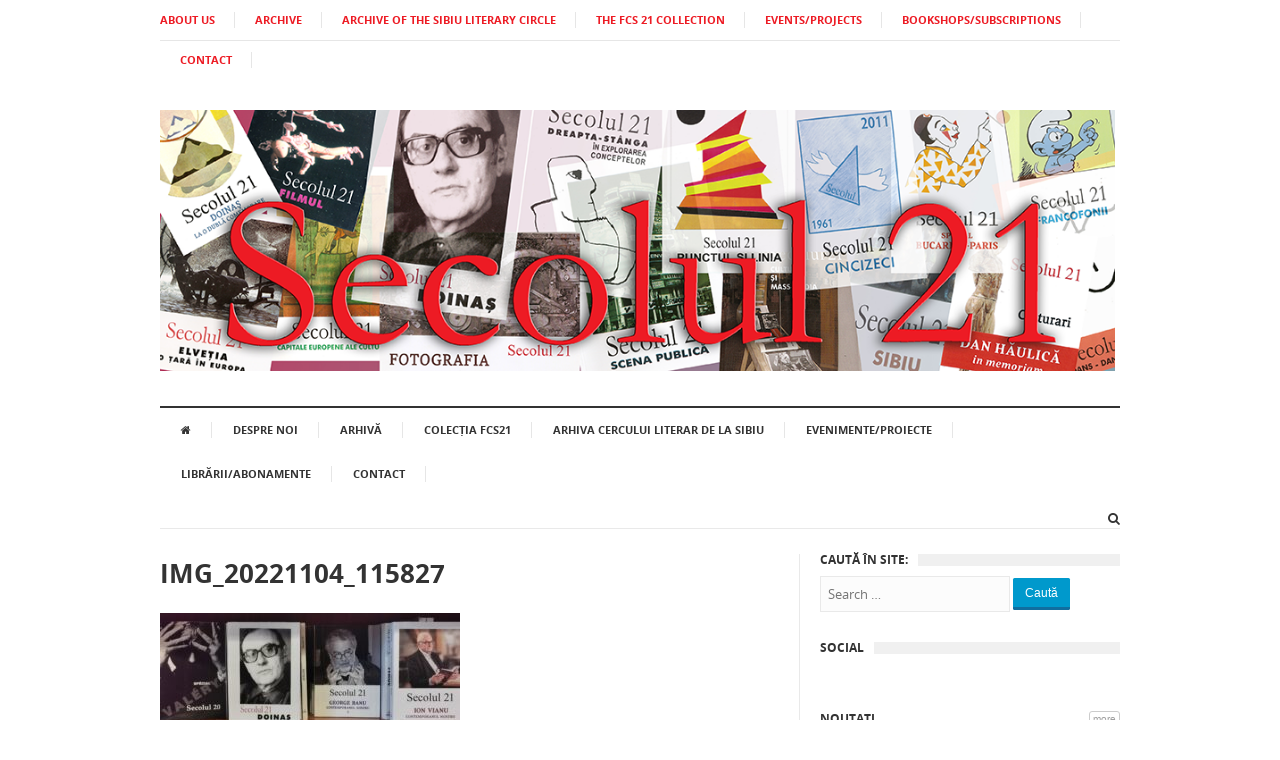

--- FILE ---
content_type: text/html; charset=UTF-8
request_url: https://secolul21.ro/acasa/img_20221104_115827
body_size: 51070
content:
<!DOCTYPE html>

<html class="no-js" lang="ro-RO">

<head>

<meta charset="UTF-8">

<meta name="viewport" content="width=device-width, initial-scale=1">

<link rel="profile" href="https://gmpg.org/xfn/11">

<link rel="pingback" href="https://secolul21.ro/xmlrpc.php">



<meta name='robots' content='index, follow, max-image-preview:large, max-snippet:-1, max-video-preview:-1' />

	<!-- This site is optimized with the Yoast SEO plugin v26.8 - https://yoast.com/product/yoast-seo-wordpress/ -->
	<title>IMG_20221104_115827 - Secolul 21</title>
	<link rel="canonical" href="https://secolul21.ro/acasa/img_20221104_115827/" />
	<meta property="og:locale" content="ro_RO" />
	<meta property="og:type" content="article" />
	<meta property="og:title" content="IMG_20221104_115827 - Secolul 21" />
	<meta property="og:url" content="https://secolul21.ro/acasa/img_20221104_115827/" />
	<meta property="og:site_name" content="Secolul 21" />
	<meta property="og:image" content="https://secolul21.ro/acasa/img_20221104_115827" />
	<meta property="og:image:width" content="2560" />
	<meta property="og:image:height" content="1179" />
	<meta property="og:image:type" content="image/jpeg" />
	<meta name="twitter:card" content="summary_large_image" />
	<script type="application/ld+json" class="yoast-schema-graph">{"@context":"https://schema.org","@graph":[{"@type":"WebPage","@id":"https://secolul21.ro/acasa/img_20221104_115827/","url":"https://secolul21.ro/acasa/img_20221104_115827/","name":"IMG_20221104_115827 - Secolul 21","isPartOf":{"@id":"https://secolul21.ro/#website"},"primaryImageOfPage":{"@id":"https://secolul21.ro/acasa/img_20221104_115827/#primaryimage"},"image":{"@id":"https://secolul21.ro/acasa/img_20221104_115827/#primaryimage"},"thumbnailUrl":"https://secolul21.ro/wp-content/uploads/IMG_20221104_115827-scaled.jpg","datePublished":"2022-12-01T08:15:30+00:00","breadcrumb":{"@id":"https://secolul21.ro/acasa/img_20221104_115827/#breadcrumb"},"inLanguage":"ro-RO","potentialAction":[{"@type":"ReadAction","target":["https://secolul21.ro/acasa/img_20221104_115827/"]}]},{"@type":"ImageObject","inLanguage":"ro-RO","@id":"https://secolul21.ro/acasa/img_20221104_115827/#primaryimage","url":"https://secolul21.ro/wp-content/uploads/IMG_20221104_115827-scaled.jpg","contentUrl":"https://secolul21.ro/wp-content/uploads/IMG_20221104_115827-scaled.jpg","width":2560,"height":1179},{"@type":"BreadcrumbList","@id":"https://secolul21.ro/acasa/img_20221104_115827/#breadcrumb","itemListElement":[{"@type":"ListItem","position":1,"name":"Home","item":"https://secolul21.ro/"},{"@type":"ListItem","position":2,"name":"Acasa","item":"https://secolul21.ro/"},{"@type":"ListItem","position":3,"name":"IMG_20221104_115827"}]},{"@type":"WebSite","@id":"https://secolul21.ro/#website","url":"https://secolul21.ro/","name":"Secolul 21","description":"Revista","potentialAction":[{"@type":"SearchAction","target":{"@type":"EntryPoint","urlTemplate":"https://secolul21.ro/?s={search_term_string}"},"query-input":{"@type":"PropertyValueSpecification","valueRequired":true,"valueName":"search_term_string"}}],"inLanguage":"ro-RO"}]}</script>
	<!-- / Yoast SEO plugin. -->


<link rel="alternate" type="application/rss+xml" title="Secolul 21 &raquo; Flux" href="https://secolul21.ro/feed" />
<link rel="alternate" title="oEmbed (JSON)" type="application/json+oembed" href="https://secolul21.ro/wp-json/oembed/1.0/embed?url=https%3A%2F%2Fsecolul21.ro%2Facasa%2Fimg_20221104_115827" />
<link rel="alternate" title="oEmbed (XML)" type="text/xml+oembed" href="https://secolul21.ro/wp-json/oembed/1.0/embed?url=https%3A%2F%2Fsecolul21.ro%2Facasa%2Fimg_20221104_115827&#038;format=xml" />
<link href="https://secolul21.ro/wp-content/uploads/2015/12/favicon.png" rel="icon">
<style id='wp-img-auto-sizes-contain-inline-css' type='text/css'>
img:is([sizes=auto i],[sizes^="auto," i]){contain-intrinsic-size:3000px 1500px}
/*# sourceURL=wp-img-auto-sizes-contain-inline-css */
</style>
<style id='wp-emoji-styles-inline-css' type='text/css'>

	img.wp-smiley, img.emoji {
		display: inline !important;
		border: none !important;
		box-shadow: none !important;
		height: 1em !important;
		width: 1em !important;
		margin: 0 0.07em !important;
		vertical-align: -0.1em !important;
		background: none !important;
		padding: 0 !important;
	}
/*# sourceURL=wp-emoji-styles-inline-css */
</style>
<style id='wp-block-library-inline-css' type='text/css'>
:root{--wp-block-synced-color:#7a00df;--wp-block-synced-color--rgb:122,0,223;--wp-bound-block-color:var(--wp-block-synced-color);--wp-editor-canvas-background:#ddd;--wp-admin-theme-color:#007cba;--wp-admin-theme-color--rgb:0,124,186;--wp-admin-theme-color-darker-10:#006ba1;--wp-admin-theme-color-darker-10--rgb:0,107,160.5;--wp-admin-theme-color-darker-20:#005a87;--wp-admin-theme-color-darker-20--rgb:0,90,135;--wp-admin-border-width-focus:2px}@media (min-resolution:192dpi){:root{--wp-admin-border-width-focus:1.5px}}.wp-element-button{cursor:pointer}:root .has-very-light-gray-background-color{background-color:#eee}:root .has-very-dark-gray-background-color{background-color:#313131}:root .has-very-light-gray-color{color:#eee}:root .has-very-dark-gray-color{color:#313131}:root .has-vivid-green-cyan-to-vivid-cyan-blue-gradient-background{background:linear-gradient(135deg,#00d084,#0693e3)}:root .has-purple-crush-gradient-background{background:linear-gradient(135deg,#34e2e4,#4721fb 50%,#ab1dfe)}:root .has-hazy-dawn-gradient-background{background:linear-gradient(135deg,#faaca8,#dad0ec)}:root .has-subdued-olive-gradient-background{background:linear-gradient(135deg,#fafae1,#67a671)}:root .has-atomic-cream-gradient-background{background:linear-gradient(135deg,#fdd79a,#004a59)}:root .has-nightshade-gradient-background{background:linear-gradient(135deg,#330968,#31cdcf)}:root .has-midnight-gradient-background{background:linear-gradient(135deg,#020381,#2874fc)}:root{--wp--preset--font-size--normal:16px;--wp--preset--font-size--huge:42px}.has-regular-font-size{font-size:1em}.has-larger-font-size{font-size:2.625em}.has-normal-font-size{font-size:var(--wp--preset--font-size--normal)}.has-huge-font-size{font-size:var(--wp--preset--font-size--huge)}.has-text-align-center{text-align:center}.has-text-align-left{text-align:left}.has-text-align-right{text-align:right}.has-fit-text{white-space:nowrap!important}#end-resizable-editor-section{display:none}.aligncenter{clear:both}.items-justified-left{justify-content:flex-start}.items-justified-center{justify-content:center}.items-justified-right{justify-content:flex-end}.items-justified-space-between{justify-content:space-between}.screen-reader-text{border:0;clip-path:inset(50%);height:1px;margin:-1px;overflow:hidden;padding:0;position:absolute;width:1px;word-wrap:normal!important}.screen-reader-text:focus{background-color:#ddd;clip-path:none;color:#444;display:block;font-size:1em;height:auto;left:5px;line-height:normal;padding:15px 23px 14px;text-decoration:none;top:5px;width:auto;z-index:100000}html :where(.has-border-color){border-style:solid}html :where([style*=border-top-color]){border-top-style:solid}html :where([style*=border-right-color]){border-right-style:solid}html :where([style*=border-bottom-color]){border-bottom-style:solid}html :where([style*=border-left-color]){border-left-style:solid}html :where([style*=border-width]){border-style:solid}html :where([style*=border-top-width]){border-top-style:solid}html :where([style*=border-right-width]){border-right-style:solid}html :where([style*=border-bottom-width]){border-bottom-style:solid}html :where([style*=border-left-width]){border-left-style:solid}html :where(img[class*=wp-image-]){height:auto;max-width:100%}:where(figure){margin:0 0 1em}html :where(.is-position-sticky){--wp-admin--admin-bar--position-offset:var(--wp-admin--admin-bar--height,0px)}@media screen and (max-width:600px){html :where(.is-position-sticky){--wp-admin--admin-bar--position-offset:0px}}

/*# sourceURL=wp-block-library-inline-css */
</style><style id='global-styles-inline-css' type='text/css'>
:root{--wp--preset--aspect-ratio--square: 1;--wp--preset--aspect-ratio--4-3: 4/3;--wp--preset--aspect-ratio--3-4: 3/4;--wp--preset--aspect-ratio--3-2: 3/2;--wp--preset--aspect-ratio--2-3: 2/3;--wp--preset--aspect-ratio--16-9: 16/9;--wp--preset--aspect-ratio--9-16: 9/16;--wp--preset--color--black: #000000;--wp--preset--color--cyan-bluish-gray: #abb8c3;--wp--preset--color--white: #ffffff;--wp--preset--color--pale-pink: #f78da7;--wp--preset--color--vivid-red: #cf2e2e;--wp--preset--color--luminous-vivid-orange: #ff6900;--wp--preset--color--luminous-vivid-amber: #fcb900;--wp--preset--color--light-green-cyan: #7bdcb5;--wp--preset--color--vivid-green-cyan: #00d084;--wp--preset--color--pale-cyan-blue: #8ed1fc;--wp--preset--color--vivid-cyan-blue: #0693e3;--wp--preset--color--vivid-purple: #9b51e0;--wp--preset--gradient--vivid-cyan-blue-to-vivid-purple: linear-gradient(135deg,rgb(6,147,227) 0%,rgb(155,81,224) 100%);--wp--preset--gradient--light-green-cyan-to-vivid-green-cyan: linear-gradient(135deg,rgb(122,220,180) 0%,rgb(0,208,130) 100%);--wp--preset--gradient--luminous-vivid-amber-to-luminous-vivid-orange: linear-gradient(135deg,rgb(252,185,0) 0%,rgb(255,105,0) 100%);--wp--preset--gradient--luminous-vivid-orange-to-vivid-red: linear-gradient(135deg,rgb(255,105,0) 0%,rgb(207,46,46) 100%);--wp--preset--gradient--very-light-gray-to-cyan-bluish-gray: linear-gradient(135deg,rgb(238,238,238) 0%,rgb(169,184,195) 100%);--wp--preset--gradient--cool-to-warm-spectrum: linear-gradient(135deg,rgb(74,234,220) 0%,rgb(151,120,209) 20%,rgb(207,42,186) 40%,rgb(238,44,130) 60%,rgb(251,105,98) 80%,rgb(254,248,76) 100%);--wp--preset--gradient--blush-light-purple: linear-gradient(135deg,rgb(255,206,236) 0%,rgb(152,150,240) 100%);--wp--preset--gradient--blush-bordeaux: linear-gradient(135deg,rgb(254,205,165) 0%,rgb(254,45,45) 50%,rgb(107,0,62) 100%);--wp--preset--gradient--luminous-dusk: linear-gradient(135deg,rgb(255,203,112) 0%,rgb(199,81,192) 50%,rgb(65,88,208) 100%);--wp--preset--gradient--pale-ocean: linear-gradient(135deg,rgb(255,245,203) 0%,rgb(182,227,212) 50%,rgb(51,167,181) 100%);--wp--preset--gradient--electric-grass: linear-gradient(135deg,rgb(202,248,128) 0%,rgb(113,206,126) 100%);--wp--preset--gradient--midnight: linear-gradient(135deg,rgb(2,3,129) 0%,rgb(40,116,252) 100%);--wp--preset--font-size--small: 13px;--wp--preset--font-size--medium: 20px;--wp--preset--font-size--large: 36px;--wp--preset--font-size--x-large: 42px;--wp--preset--spacing--20: 0.44rem;--wp--preset--spacing--30: 0.67rem;--wp--preset--spacing--40: 1rem;--wp--preset--spacing--50: 1.5rem;--wp--preset--spacing--60: 2.25rem;--wp--preset--spacing--70: 3.38rem;--wp--preset--spacing--80: 5.06rem;--wp--preset--shadow--natural: 6px 6px 9px rgba(0, 0, 0, 0.2);--wp--preset--shadow--deep: 12px 12px 50px rgba(0, 0, 0, 0.4);--wp--preset--shadow--sharp: 6px 6px 0px rgba(0, 0, 0, 0.2);--wp--preset--shadow--outlined: 6px 6px 0px -3px rgb(255, 255, 255), 6px 6px rgb(0, 0, 0);--wp--preset--shadow--crisp: 6px 6px 0px rgb(0, 0, 0);}:where(.is-layout-flex){gap: 0.5em;}:where(.is-layout-grid){gap: 0.5em;}body .is-layout-flex{display: flex;}.is-layout-flex{flex-wrap: wrap;align-items: center;}.is-layout-flex > :is(*, div){margin: 0;}body .is-layout-grid{display: grid;}.is-layout-grid > :is(*, div){margin: 0;}:where(.wp-block-columns.is-layout-flex){gap: 2em;}:where(.wp-block-columns.is-layout-grid){gap: 2em;}:where(.wp-block-post-template.is-layout-flex){gap: 1.25em;}:where(.wp-block-post-template.is-layout-grid){gap: 1.25em;}.has-black-color{color: var(--wp--preset--color--black) !important;}.has-cyan-bluish-gray-color{color: var(--wp--preset--color--cyan-bluish-gray) !important;}.has-white-color{color: var(--wp--preset--color--white) !important;}.has-pale-pink-color{color: var(--wp--preset--color--pale-pink) !important;}.has-vivid-red-color{color: var(--wp--preset--color--vivid-red) !important;}.has-luminous-vivid-orange-color{color: var(--wp--preset--color--luminous-vivid-orange) !important;}.has-luminous-vivid-amber-color{color: var(--wp--preset--color--luminous-vivid-amber) !important;}.has-light-green-cyan-color{color: var(--wp--preset--color--light-green-cyan) !important;}.has-vivid-green-cyan-color{color: var(--wp--preset--color--vivid-green-cyan) !important;}.has-pale-cyan-blue-color{color: var(--wp--preset--color--pale-cyan-blue) !important;}.has-vivid-cyan-blue-color{color: var(--wp--preset--color--vivid-cyan-blue) !important;}.has-vivid-purple-color{color: var(--wp--preset--color--vivid-purple) !important;}.has-black-background-color{background-color: var(--wp--preset--color--black) !important;}.has-cyan-bluish-gray-background-color{background-color: var(--wp--preset--color--cyan-bluish-gray) !important;}.has-white-background-color{background-color: var(--wp--preset--color--white) !important;}.has-pale-pink-background-color{background-color: var(--wp--preset--color--pale-pink) !important;}.has-vivid-red-background-color{background-color: var(--wp--preset--color--vivid-red) !important;}.has-luminous-vivid-orange-background-color{background-color: var(--wp--preset--color--luminous-vivid-orange) !important;}.has-luminous-vivid-amber-background-color{background-color: var(--wp--preset--color--luminous-vivid-amber) !important;}.has-light-green-cyan-background-color{background-color: var(--wp--preset--color--light-green-cyan) !important;}.has-vivid-green-cyan-background-color{background-color: var(--wp--preset--color--vivid-green-cyan) !important;}.has-pale-cyan-blue-background-color{background-color: var(--wp--preset--color--pale-cyan-blue) !important;}.has-vivid-cyan-blue-background-color{background-color: var(--wp--preset--color--vivid-cyan-blue) !important;}.has-vivid-purple-background-color{background-color: var(--wp--preset--color--vivid-purple) !important;}.has-black-border-color{border-color: var(--wp--preset--color--black) !important;}.has-cyan-bluish-gray-border-color{border-color: var(--wp--preset--color--cyan-bluish-gray) !important;}.has-white-border-color{border-color: var(--wp--preset--color--white) !important;}.has-pale-pink-border-color{border-color: var(--wp--preset--color--pale-pink) !important;}.has-vivid-red-border-color{border-color: var(--wp--preset--color--vivid-red) !important;}.has-luminous-vivid-orange-border-color{border-color: var(--wp--preset--color--luminous-vivid-orange) !important;}.has-luminous-vivid-amber-border-color{border-color: var(--wp--preset--color--luminous-vivid-amber) !important;}.has-light-green-cyan-border-color{border-color: var(--wp--preset--color--light-green-cyan) !important;}.has-vivid-green-cyan-border-color{border-color: var(--wp--preset--color--vivid-green-cyan) !important;}.has-pale-cyan-blue-border-color{border-color: var(--wp--preset--color--pale-cyan-blue) !important;}.has-vivid-cyan-blue-border-color{border-color: var(--wp--preset--color--vivid-cyan-blue) !important;}.has-vivid-purple-border-color{border-color: var(--wp--preset--color--vivid-purple) !important;}.has-vivid-cyan-blue-to-vivid-purple-gradient-background{background: var(--wp--preset--gradient--vivid-cyan-blue-to-vivid-purple) !important;}.has-light-green-cyan-to-vivid-green-cyan-gradient-background{background: var(--wp--preset--gradient--light-green-cyan-to-vivid-green-cyan) !important;}.has-luminous-vivid-amber-to-luminous-vivid-orange-gradient-background{background: var(--wp--preset--gradient--luminous-vivid-amber-to-luminous-vivid-orange) !important;}.has-luminous-vivid-orange-to-vivid-red-gradient-background{background: var(--wp--preset--gradient--luminous-vivid-orange-to-vivid-red) !important;}.has-very-light-gray-to-cyan-bluish-gray-gradient-background{background: var(--wp--preset--gradient--very-light-gray-to-cyan-bluish-gray) !important;}.has-cool-to-warm-spectrum-gradient-background{background: var(--wp--preset--gradient--cool-to-warm-spectrum) !important;}.has-blush-light-purple-gradient-background{background: var(--wp--preset--gradient--blush-light-purple) !important;}.has-blush-bordeaux-gradient-background{background: var(--wp--preset--gradient--blush-bordeaux) !important;}.has-luminous-dusk-gradient-background{background: var(--wp--preset--gradient--luminous-dusk) !important;}.has-pale-ocean-gradient-background{background: var(--wp--preset--gradient--pale-ocean) !important;}.has-electric-grass-gradient-background{background: var(--wp--preset--gradient--electric-grass) !important;}.has-midnight-gradient-background{background: var(--wp--preset--gradient--midnight) !important;}.has-small-font-size{font-size: var(--wp--preset--font-size--small) !important;}.has-medium-font-size{font-size: var(--wp--preset--font-size--medium) !important;}.has-large-font-size{font-size: var(--wp--preset--font-size--large) !important;}.has-x-large-font-size{font-size: var(--wp--preset--font-size--x-large) !important;}
/*# sourceURL=global-styles-inline-css */
</style>

<style id='classic-theme-styles-inline-css' type='text/css'>
/*! This file is auto-generated */
.wp-block-button__link{color:#fff;background-color:#32373c;border-radius:9999px;box-shadow:none;text-decoration:none;padding:calc(.667em + 2px) calc(1.333em + 2px);font-size:1.125em}.wp-block-file__button{background:#32373c;color:#fff;text-decoration:none}
/*# sourceURL=/wp-includes/css/classic-themes.min.css */
</style>
<link rel='stylesheet' id='contact-form-7-css' href='https://secolul21.ro/wp-content/plugins/contact-form-7/includes/css/styles.css?ver=6.1.4' type='text/css' media='all' />
<link rel='stylesheet' id='collapscore-css-css' href='https://secolul21.ro/wp-content/plugins/jquery-collapse-o-matic/css/core_style.css?ver=1.0' type='text/css' media='all' />
<link rel='stylesheet' id='collapseomatic-css-css' href='https://secolul21.ro/wp-content/plugins/jquery-collapse-o-matic/css/light_style.css?ver=1.6' type='text/css' media='all' />
<link rel='stylesheet' id='junkie-shortcodes-css' href='https://secolul21.ro/wp-content/plugins/theme-junkie-shortcodes/assets/css/junkie-shortcodes.css?ver=ee5512f36dbb8da4d83fbccc8eaafe0c' type='text/css' media='all' />
<link rel='stylesheet' id='supernews-style-css' href='https://secolul21.ro/wp-content/themes/secolultheme1/style.min.css?ver=ee5512f36dbb8da4d83fbccc8eaafe0c' type='text/css' media='all' />
<link rel='stylesheet' id='supernews-responsive-css' href='https://secolul21.ro/wp-content/themes/secolultheme1/assets/css/responsive.css?ver=ee5512f36dbb8da4d83fbccc8eaafe0c' type='text/css' media='all' />
<link rel='stylesheet' id='supernews-colors-css' href='https://secolul21.ro/wp-content/themes/secolultheme1/assets/css/colors/default.css?ver=ee5512f36dbb8da4d83fbccc8eaafe0c' type='text/css' media='all' />
<link rel='stylesheet' id='fancybox-css' href='https://secolul21.ro/wp-content/plugins/easy-fancybox/fancybox/1.5.4/jquery.fancybox.min.css?ver=ee5512f36dbb8da4d83fbccc8eaafe0c' type='text/css' media='screen' />
<style id='fancybox-inline-css' type='text/css'>
#fancybox-content{border-color:#ffffff;}#fancybox-title,#fancybox-title-float-main{color:#fff}
/*# sourceURL=fancybox-inline-css */
</style>
<script type="text/javascript" src="https://secolul21.ro/wp-includes/js/jquery/jquery.min.js?ver=3.7.1" id="jquery-core-js"></script>
<script type="text/javascript" src="https://secolul21.ro/wp-includes/js/jquery/jquery-migrate.min.js?ver=3.4.1" id="jquery-migrate-js"></script>
<script></script><link rel="https://api.w.org/" href="https://secolul21.ro/wp-json/" /><link rel="alternate" title="JSON" type="application/json" href="https://secolul21.ro/wp-json/wp/v2/media/4573" /><link rel="EditURI" type="application/rsd+xml" title="RSD" href="https://secolul21.ro/xmlrpc.php?rsd" />

<link rel='shortlink' href='https://secolul21.ro/?p=4573' />
<meta name="generator" content="Powered by WPBakery Page Builder - drag and drop page builder for WordPress."/>

<!--[if lte IE 9]>

<script src="https://secolul21.ro/wp-content/themes/secolultheme1/assets/js/html5shiv.js"></script>

<![endif]-->

		<style type="text/css" id="wp-custom-css">
			#primary-nav ul li a {
    font-size: 11px;
    font-weight: 700;
color: #ED1B24;
}

#secondary-nav ul li a {
    font-size: 11px !important;
}		</style>
		<noscript><style> .wpb_animate_when_almost_visible { opacity: 1; }</style></noscript>
<link rel='stylesheet' id='remove-style-meta-css' href='https://secolul21.ro/wp-content/plugins/wp-author-date-and-meta-remover/css/entrymetastyle.css?ver=1.0' type='text/css' media='all' />
</head>



<body data-rsssl=1 class="attachment wp-singular attachment-template-default attachmentid-4573 attachment-jpeg wp-theme-secolultheme1 group-blog layout-narrow wpb-js-composer js-comp-ver-8.4.1 vc_responsive" itemscope="itemscope" itemtype="http://schema.org/WebPage">



<div id="page" class="hfeed site">



	<header id="masthead" class="site-header container clearfix" role="banner" itemscope="itemscope" itemtype="http://schema.org/WPHeader">

		

		

	<div id="primary-bar" class="clearfix">
				
		<a id="primary-mobile-menu" href="#"><i class="fa fa-bars"></i> Primary Menu</a>

		<nav id="primary-nav" role="navigation" itemscope="itemscope" itemtype="http://schema.org/SiteNavigationElement">

			<ul id="primary-menu" class="sf-menu"><li  id="menu-item-3653" class="menu-item menu-item-type-post_type menu-item-object-page menu-item-3653"><a href="https://secolul21.ro/about-us">ABOUT US</a></li>
<li  id="menu-item-3632" class="menu-item menu-item-type-post_type menu-item-object-page menu-item-3632"><a href="https://secolul21.ro/arhiva">ARCHIVE</a></li>
<li  id="menu-item-3652" class="menu-item menu-item-type-post_type menu-item-object-page menu-item-3652"><a href="https://secolul21.ro/archive-of-the-sibiu-literary-circle">ARCHIVE OF THE SIBIU LITERARY CIRCLE</a></li>
<li  id="menu-item-3634" class="menu-item menu-item-type-post_type menu-item-object-page menu-item-3634"><a href="https://secolul21.ro/carti-eveniment">THE FCS 21 COLLECTION</a></li>
<li  id="menu-item-3635" class="menu-item menu-item-type-taxonomy menu-item-object-category menu-item-3635"><a href="https://secolul21.ro/arhive/category/evenimente">EVENTS/PROJECTS</a></li>
<li  id="menu-item-3636" class="menu-item menu-item-type-post_type menu-item-object-page menu-item-3636"><a href="https://secolul21.ro/librariiabonamente">BOOKSHOPS/SUBSCRIPTIONS</a></li>
<li  id="menu-item-3637" class="menu-item menu-item-type-post_type menu-item-object-page menu-item-3637"><a href="https://secolul21.ro/contact">CONTACT</a></li>
</ul>

		</nav><!-- #primary-nav -->
		
		

	</div><!-- #primary-bar -->




		<div id="logo" itemscope itemtype="http://schema.org/Brand">
<a href="https://secolul21.ro" itemprop="url" rel="home">
<img itemprop="logo" src="https://secolul21.ro/wp-content/uploads/2016/02/banber-s-21.png" alt="Secolul 21" />
</a>
</div>



		


		<div class="clearfix"></div>



		


	<div id="secondary-bar" class="clearfix">

				

		<a id="secondary-mobile-menu" href="#"><i class="fa fa-bars"></i> Meniu</a>



		<nav id="secondary-nav" role="navigation">



			<ul id="secondary-menu" class="sf-menu"><li  id="menu-item-1363" class="menu-item menu-item-type-post_type menu-item-object-page menu-item-home menu-item-1363"><a href="https://secolul21.ro/"><i class="fa fa-home"></i></a></li>
<li  id="menu-item-334" class="menu-item menu-item-type-post_type menu-item-object-page menu-item-334"><a href="https://secolul21.ro/despre-noi">Despre noi</a></li>
<li  id="menu-item-840" class="menu-item menu-item-type-post_type menu-item-object-page menu-item-840"><a href="https://secolul21.ro/arhiva">Arhivă</a></li>
<li  id="menu-item-333" class="menu-item menu-item-type-post_type menu-item-object-page menu-item-333"><a href="https://secolul21.ro/carti-eveniment">COLECȚIA FCS21</a></li>
<li  id="menu-item-1362" class="menu-item menu-item-type-post_type menu-item-object-page menu-item-1362"><a href="https://secolul21.ro/arhiva-cercului-literar-de-la-sibiu">ARHIVA CERCULUI LITERAR DE LA SIBIU</a></li>
<li  id="menu-item-337" class="menu-item menu-item-type-taxonomy menu-item-object-category menu-item-337"><a href="https://secolul21.ro/arhive/category/evenimente">Evenimente/Proiecte</a></li>
<li  id="menu-item-332" class="menu-item menu-item-type-post_type menu-item-object-page menu-item-332"><a href="https://secolul21.ro/librariiabonamente">Librării/Abonamente</a></li>
<li  id="menu-item-377" class="menu-item menu-item-type-post_type menu-item-object-page menu-item-377"><a href="https://secolul21.ro/contact">Contact</a></li>
</ul>


		</nav><!-- #secondary-nav -->



		<div class="header-search">



			<i class="fa fa-search"></i>

			<i class="fa fa-times"></i>



			<div class="search-form">

				<form action="https://secolul21.ro/" id="searchform" method="get">

					<input type="text" name="s" id="s" placeholder="Search &hellip;">

					<button type="submit" name="submit" id="searchsubmit">Search</button>

				</form>

			</div><!-- .search-form -->		  



		</div><!-- .header-search -->



	</div><!-- #secondary-bar -->






	</header><!-- #masthead -->




	<main id="main" class="site-main container" role="main" style="display:block;">



	<div id="primary" class="content-area column">
		<div id="content" class="content-loop" role="main" itemprop="mainContentOfPage">

			

				<article id="post-4573" class="post-4573 attachment type-attachment status-inherit hentry no-post-thumbnail entry" itemscope="itemscope" itemtype="http://schema.org/ImageObject">

	<h1 class="page-title" itemprop="headline">IMG_20221104_115827</h1>

	<div class="entry-content" itemprop="text">
		<p class="attachment"><a href='https://secolul21.ro/wp-content/uploads/IMG_20221104_115827-scaled.jpg'><img decoding="async" width="300" height="138" src="https://secolul21.ro/wp-content/uploads/IMG_20221104_115827-300x138.jpg" class="attachment-medium size-medium" alt="" srcset="https://secolul21.ro/wp-content/uploads/IMG_20221104_115827-300x138.jpg 300w, https://secolul21.ro/wp-content/uploads/IMG_20221104_115827-1024x472.jpg 1024w, https://secolul21.ro/wp-content/uploads/IMG_20221104_115827-768x354.jpg 768w, https://secolul21.ro/wp-content/uploads/IMG_20221104_115827-1536x707.jpg 1536w, https://secolul21.ro/wp-content/uploads/IMG_20221104_115827-2048x943.jpg 2048w" sizes="(max-width: 300px) 100vw, 300px" itemprop="image" /></a></p>

		
	</div><!-- .entry-content -->
	
	

</article><!-- #post-## -->


				

			

		</div><!-- #content -->
	</div><!-- #primary -->




<div id="secondary" class="widget-area widget-primary sidebar2 column" role="complementary" aria-label="Primary Sidebar" itemscope="itemscope" itemtype="http://schema.org/WPSideBar">
	<aside id="search-2" class="widget widget_search"><h3 class="widget-title"><strong>Caută în site:</strong></h3><form action="https://secolul21.ro/" id="searchform" method="get">
	<input type="text" name="s" id="s" placeholder="Search &hellip;">
	<button type="submit" name="submit" id="searchsubmit">Caută</button>
</form></aside><aside id="text-3" class="widget widget_text"><h3 class="widget-title"><strong>Social</strong></h3>			<div class="textwidget"><div class="fb-page" data-href="https://www.facebook.com/Secolul21/" data-small-header="false" data-adapt-container-width="true" data-hide-cover="false" data-show-facepile="false"><div class="fb-xfbml-parse-ignore"><blockquote cite="https://www.facebook.com/Secolul21/"><a href="https://www.facebook.com/Secolul21/">Revista Secolul 21</a></blockquote></div></div></div>
		</aside><aside id="supernews-builder-posts-varian-1-2" class="widget builder-supernews-posts-varian-1">
				<section class="content-block-1 category-box clearfix">

					<h3 class="section-title">
						<a href="https://secolul21.ro/arhive/category/noutati">Noutati</a><span class="see-all"><a href="https://secolul21.ro/arhive/category/noutati">More</a></span>
					</h3>

					<ul class="clearfix">
						
							<li>
								
								<h2 class="entry-title"><a href="https://secolul21.ro/arhive/5259" rel="bookmark">LA &#8222;MOISE NICOARĂ&#8221;, LECTURA ARE UN VIITOR conform devizei: &#8222;citește, înțelege, analizează, interpretează, du mai departe!&#8221;</a></h2>
								<div class="entry-meta">
									<time class="entry-date updated" datetime="2024-08-05T17:02:13+00:00"><span>august 5, 2024</span></time>
									
								</div>
								<div class="entry-summary">
									Vă invităm să-i cunoașteți pe câțiva dintre tinerii excepționali de la Colegiul Național &#8222;Moise Nicoară&#8221;&hellip;
								</div><!-- .entry-summary -->
								<div class="more-link">
									<a href="https://secolul21.ro/arhive/5259">Read the rest of this entry</a>
								</div><!-- .more-link -->
							</li>
						
							<li>
								
								<h2 class="entry-title"><a href="https://secolul21.ro/arhive/5255" rel="bookmark">Sântana 2024. A VIII-a ediție a concursului « Cunoașteți opera lui Ștefan Aug. Doinaș ? »</a></h2>
								<div class="entry-meta">
									<time class="entry-date updated" datetime="2024-07-08T08:19:23+00:00"><span>iulie 8, 2024</span></time>
									
								</div>
								<div class="entry-summary">
									Pe 16 mai , în prima zi a concursului, elevii liceului tehnologic « Stefan Hell », pregătiți&hellip;
								</div><!-- .entry-summary -->
								<div class="more-link">
									<a href="https://secolul21.ro/arhive/5255">Read the rest of this entry</a>
								</div><!-- .more-link -->
							</li>
						
							<li>
								
								<h2 class="entry-title"><a href="https://secolul21.ro/arhive/5251" rel="bookmark">,,Cunoașteți opera lui Ștefan Aug. Doinaș?”</a></h2>
								<div class="entry-meta">
									<time class="entry-date updated" datetime="2024-07-04T12:18:16+00:00"><span>iulie 4, 2024</span></time>
									
								</div>
								<div class="entry-summary">
									În perioada 16-17 mai 2024, Fundația Culturală Secolul 21 a organizat, în parteneriat cu Primăria&hellip;
								</div><!-- .entry-summary -->
								<div class="more-link">
									<a href="https://secolul21.ro/arhive/5251">Read the rest of this entry</a>
								</div><!-- .more-link -->
							</li>
						
					</ul>
					
				</section>
			</aside><aside id="supernews-builder-posts-varian-3-2" class="widget builder-supernews-posts-varian-3">

				<section class="content-block-3 category-box clearfix">

					<div class="block">

						<h3 class="section-title">
							<a href="https://secolul21.ro/arhive/category/comunicate-de-presa">Comunicate de presa</a><span class="see-all"><a href="https://secolul21.ro/arhive/category/comunicate-de-presa">More</a></span>
						</h3>
						
						<ul>
							
							

								

									<li class="article-first">
										
											<a href="https://secolul21.ro/arhive/5425"><img width="344" height="193" src="https://secolul21.ro/wp-content/uploads/cop1-numar-Doinas-II-344x193.jpg" class="entry-thumbnail wp-post-image" alt="DE ZIUA CULTURII NAȚIONALE: DOINAȘ  &#8211; omagiu lui  EMINESCU" decoding="async" loading="lazy" srcset="https://secolul21.ro/wp-content/uploads/cop1-numar-Doinas-II-344x193.jpg 344w, https://secolul21.ro/wp-content/uploads/cop1-numar-Doinas-II-728x410.jpg 728w, https://secolul21.ro/wp-content/uploads/cop1-numar-Doinas-II-400x225.jpg 400w, https://secolul21.ro/wp-content/uploads/cop1-numar-Doinas-II-180x100.jpg 180w" sizes="auto, (max-width: 344px) 100vw, 344px" itemprop="image" /></a>
										
										<h2 class="entry-title"><a href="https://secolul21.ro/arhive/5425" rel="bookmark">DE ZIUA CULTURII NAȚIONALE: DOINAȘ  &#8211; omagiu lui  EMINESCU</a></h2>
										<div class="entry-meta">
											<time class="entry-date updated" datetime="2025-01-20T12:41:35+00:00"><span>ianuarie 20, 2025</span></time>
											
										</div>
										<div class="entry-summary">
											De Ziua și în întreaga Săptămâna dedicată Culturii Naționale, Fundația Culturală Secolul 21 și revista&hellip;
										</div><!-- .entry-summary -->
										<div class="more-link">
											<a href="https://secolul21.ro/arhive/5425">Read the rest of this entry</a>
										</div><!-- .more-link -->
									</li>

								

							
						</ul>

					</div>

				</section>

			</aside><aside id="supernews-builder-posts-varian-2-2" class="widget builder-supernews-posts-varian-2">
				<section class="content-block-2 category-box clearfix">

					<h3 class="section-title">
						<a href="https://secolul21.ro/arhive/category/evenimente">Evenimente</a><span class="see-all"><a href="https://secolul21.ro/arhive/category/evenimente">More</a></span>
					</h3>
					
					<ul>
						
						

							

								<li class="article-first">
									
									<h2 class="entry-title"><a href="https://secolul21.ro/arhive/5053" rel="bookmark">Invitatie lansare-dezbatere numere Mariana Celac la Targul de Carte Gaudeamus 2023</a></h2>
									<div class="entry-meta">
										<time class="entry-date updated" datetime="2023-11-17T08:09:47+00:00"><span>noiembrie 17, 2023</span></time>
										
									</div>
									<div class="entry-summary">
										Cu ocazia proximei ediții a Târgului de Carte Gaudeamus 2023, redacția revistei Secolul 21 și&hellip;
									</div><!-- .entry-summary -->
									<div class="more-link">
										<a href="https://secolul21.ro/arhive/5053">Read the rest of this entry</a>
									</div><!-- .more-link -->
								</li>

							

						

							

								<li class="article-list">
									
									<h2 class="entry-title"><a href="https://secolul21.ro/arhive/5037" rel="bookmark">De Ziua Limbii Române, trei &#8222;Psalmi&#8221; de Ștefan Aug. Doinaș</a></h2>
									<div class="entry-meta">
										<time class="entry-date updated" datetime="2023-09-04T17:17:58+00:00"><span>septembrie 4, 2023</span></time>
										
									</div>
								</li>
							
							

						

							

								<li class="article-list">
									
									
									<div class="entry-meta">
										<time class="entry-date updated" datetime="2021-11-30T13:18:46+00:00"><span>noiembrie 30, 2021</span></time>
										
									</div>
								</li>
							
							

						

							

								<li class="article-list">
									
										<a href="https://secolul21.ro/arhive/3872"><img width="64" height="64" src="https://secolul21.ro/wp-content/uploads/2020/12/afis-doinassss-64x64.jpg" class="entry-thumbnail wp-post-image" alt="CUNOAȘTEȚI OPERA LUI ȘTEFAN AUG. DOINAȘ?" decoding="async" loading="lazy" srcset="https://secolul21.ro/wp-content/uploads/2020/12/afis-doinassss-64x64.jpg 64w, https://secolul21.ro/wp-content/uploads/2020/12/afis-doinassss-150x150.jpg 150w, https://secolul21.ro/wp-content/uploads/2020/12/afis-doinassss-500x500.jpg 500w, https://secolul21.ro/wp-content/uploads/2020/12/afis-doinassss-400x400.jpg 400w, https://secolul21.ro/wp-content/uploads/2020/12/afis-doinassss-200x200.jpg 200w, https://secolul21.ro/wp-content/uploads/2020/12/afis-doinassss-90x90.jpg 90w" sizes="auto, (max-width: 64px) 100vw, 64px" itemprop="image" /></a>
									
									<h2 class="entry-title"><a href="https://secolul21.ro/arhive/3872" rel="bookmark">CUNOAȘTEȚI OPERA LUI ȘTEFAN AUG. DOINAȘ?</a></h2>
									<div class="entry-meta">
										<time class="entry-date updated" datetime="2020-12-23T08:12:45+00:00"><span>decembrie 23, 2020</span></time>
										
									</div>
								</li>
							
							

						

							

								<li class="article-list">
									
									<h2 class="entry-title"><a href="https://secolul21.ro/arhive/3853" rel="bookmark">Revista  SECOLUL 21  la INSTITUTUL FRANCEZ din ROMÂNIA</a></h2>
									<div class="entry-meta">
										<time class="entry-date updated" datetime="2020-11-19T13:51:50+00:00"><span>noiembrie 19, 2020</span></time>
										
									</div>
								</li>
							
							

						
					</ul>

				</section>
			</aside><aside id="text-4" class="widget widget_text"><h3 class="widget-title"><strong>CONTACT</strong></h3>			<div class="textwidget"><p>Revista Secolul 21<br />
Calea Victoriei nr.133, sector 1, Bucureşti<br />
PO BOX 22-318, București, România<br />
Tel/Fax 0040/1/212.97.74<br />
E-mail: <a href="mailto:secolul_21@yahoo.com">secolul_21@yahoo.com</a></p>
</div>
		</aside>
</div><!-- #secondary -->


		


		

	</main><!-- #content -->



	<footer id="footer" class="container clearfix" role="contentinfo" itemscope="itemscope" itemtype="http://schema.org/WPFooter">



		<div class="footer-column footer-column-1">

			
		</div>



		<div class="footer-column footer-column-2">

			
		</div>



		<div class="footer-column footer-column-3">

			
		</div>



		<div class="footer-column footer-column-4">

			
		</div>



		<div id="site-bottom" class="container clearfix">



			

	<nav id="footer-nav" role="navigation" itemscope="itemscope" itemtype="http://schema.org/SiteNavigationElement">

		<ul id="menu-meniu" class="menu"><li id="menu-item-892" class="menu-item menu-item-type-post_type menu-item-object-page menu-item-home menu-item-892"><a href="https://secolul21.ro/">Acasă</a></li>
<li id="menu-item-890" class="menu-item menu-item-type-post_type menu-item-object-page menu-item-890"><a href="https://secolul21.ro/arhiva">Arhivă</a></li>
<li id="menu-item-894" class="menu-item menu-item-type-post_type menu-item-object-page menu-item-894"><a href="https://secolul21.ro/carti-eveniment">COLECȚIA FCS21</a></li>
<li id="menu-item-895" class="menu-item menu-item-type-post_type menu-item-object-page menu-item-895"><a href="https://secolul21.ro/despre-noi">Despre noi</a></li>
<li id="menu-item-893" class="menu-item menu-item-type-post_type menu-item-object-page menu-item-893"><a href="https://secolul21.ro/librariiabonamente">Librării/Abonamente</a></li>
<li id="menu-item-896" class="menu-item menu-item-type-taxonomy menu-item-object-category menu-item-896"><a href="https://secolul21.ro/arhive/category/evenimente">Evenimente</a></li>
<li id="menu-item-1361" class="menu-item menu-item-type-post_type menu-item-object-page menu-item-1361"><a href="https://secolul21.ro/arhiva-cercului-literar-de-la-sibiu">ARHIVA CERCULUI LITERAR DE LA SIBIU</a></li>
<li id="menu-item-891" class="menu-item menu-item-type-post_type menu-item-object-page menu-item-891"><a href="https://secolul21.ro/contact">Contact</a></li>
</ul>

	</nav><!-- #footer-nav -->




			<div class="copyright">© Copyright <a href="https://secolul21.ro">Secolul 21</a></div><!-- .copyright -->



		</div>

		

	</footer><!-- #colophon -->

	

</div><!-- #page -->



<script type="speculationrules">
{"prefetch":[{"source":"document","where":{"and":[{"href_matches":"/*"},{"not":{"href_matches":["/wp-*.php","/wp-admin/*","/wp-content/uploads/*","/wp-content/*","/wp-content/plugins/*","/wp-content/themes/secolultheme1/*","/*\\?(.+)"]}},{"not":{"selector_matches":"a[rel~=\"nofollow\"]"}},{"not":{"selector_matches":".no-prefetch, .no-prefetch a"}}]},"eagerness":"conservative"}]}
</script>

<script>document.documentElement.className = 'js';</script>

<script type="text/javascript" src="https://secolul21.ro/wp-includes/js/dist/hooks.min.js?ver=dd5603f07f9220ed27f1" id="wp-hooks-js"></script>
<script type="text/javascript" src="https://secolul21.ro/wp-includes/js/dist/i18n.min.js?ver=c26c3dc7bed366793375" id="wp-i18n-js"></script>
<script type="text/javascript" id="wp-i18n-js-after">
/* <![CDATA[ */
wp.i18n.setLocaleData( { 'text direction\u0004ltr': [ 'ltr' ] } );
//# sourceURL=wp-i18n-js-after
/* ]]> */
</script>
<script type="text/javascript" src="https://secolul21.ro/wp-content/plugins/contact-form-7/includes/swv/js/index.js?ver=6.1.4" id="swv-js"></script>
<script type="text/javascript" id="contact-form-7-js-translations">
/* <![CDATA[ */
( function( domain, translations ) {
	var localeData = translations.locale_data[ domain ] || translations.locale_data.messages;
	localeData[""].domain = domain;
	wp.i18n.setLocaleData( localeData, domain );
} )( "contact-form-7", {"translation-revision-date":"2025-12-08 09:44:09+0000","generator":"GlotPress\/4.0.3","domain":"messages","locale_data":{"messages":{"":{"domain":"messages","plural-forms":"nplurals=3; plural=(n == 1) ? 0 : ((n == 0 || n % 100 >= 2 && n % 100 <= 19) ? 1 : 2);","lang":"ro"},"This contact form is placed in the wrong place.":["Acest formular de contact este plasat \u00eentr-un loc gre\u0219it."],"Error:":["Eroare:"]}},"comment":{"reference":"includes\/js\/index.js"}} );
//# sourceURL=contact-form-7-js-translations
/* ]]> */
</script>
<script type="text/javascript" id="contact-form-7-js-before">
/* <![CDATA[ */
var wpcf7 = {
    "api": {
        "root": "https:\/\/secolul21.ro\/wp-json\/",
        "namespace": "contact-form-7\/v1"
    }
};
//# sourceURL=contact-form-7-js-before
/* ]]> */
</script>
<script type="text/javascript" src="https://secolul21.ro/wp-content/plugins/contact-form-7/includes/js/index.js?ver=6.1.4" id="contact-form-7-js"></script>
<script type="text/javascript" id="collapseomatic-js-js-before">
/* <![CDATA[ */
const com_options = {"colomatduration":"fast","colomatslideEffect":"slideFade","colomatpauseInit":"","colomattouchstart":""}
//# sourceURL=collapseomatic-js-js-before
/* ]]> */
</script>
<script type="text/javascript" src="https://secolul21.ro/wp-content/plugins/jquery-collapse-o-matic/js/collapse.js?ver=1.7.2" id="collapseomatic-js-js"></script>
<script type="text/javascript" src="https://secolul21.ro/wp-includes/js/jquery/ui/core.min.js?ver=1.13.3" id="jquery-ui-core-js"></script>
<script type="text/javascript" src="https://secolul21.ro/wp-includes/js/jquery/ui/accordion.min.js?ver=1.13.3" id="jquery-ui-accordion-js"></script>
<script type="text/javascript" src="https://secolul21.ro/wp-includes/js/jquery/ui/tabs.min.js?ver=1.13.3" id="jquery-ui-tabs-js"></script>
<script type="text/javascript" src="https://secolul21.ro/wp-content/plugins/theme-junkie-shortcodes/assets/js/junkie-shortcodes.js" id="junkie-shortcodes-js-js"></script>
<script type="text/javascript" src="https://secolul21.ro/wp-content/themes/secolultheme1/assets/js/supernews.min.js" id="supernews-scripts-js"></script>
<script type="text/javascript" src="https://secolul21.ro/wp-content/plugins/easy-fancybox/vendor/purify.min.js?ver=ee5512f36dbb8da4d83fbccc8eaafe0c" id="fancybox-purify-js"></script>
<script type="text/javascript" id="jquery-fancybox-js-extra">
/* <![CDATA[ */
var efb_i18n = {"close":"Close","next":"Next","prev":"Previous","startSlideshow":"Start slideshow","toggleSize":"Toggle size"};
//# sourceURL=jquery-fancybox-js-extra
/* ]]> */
</script>
<script type="text/javascript" src="https://secolul21.ro/wp-content/plugins/easy-fancybox/fancybox/1.5.4/jquery.fancybox.min.js?ver=ee5512f36dbb8da4d83fbccc8eaafe0c" id="jquery-fancybox-js"></script>
<script type="text/javascript" id="jquery-fancybox-js-after">
/* <![CDATA[ */
var fb_timeout, fb_opts={'autoScale':true,'showCloseButton':true,'width':560,'height':340,'margin':20,'pixelRatio':'false','padding':10,'centerOnScroll':false,'enableEscapeButton':true,'speedIn':300,'speedOut':300,'overlayShow':true,'hideOnOverlayClick':true,'overlayColor':'#000','overlayOpacity':0.6,'minViewportWidth':320,'minVpHeight':320,'disableCoreLightbox':'true','enableBlockControls':'true','fancybox_openBlockControls':'true' };
if(typeof easy_fancybox_handler==='undefined'){
var easy_fancybox_handler=function(){
jQuery([".nolightbox","a.wp-block-file__button","a.pin-it-button","a[href*='pinterest.com\/pin\/create']","a[href*='facebook.com\/share']","a[href*='twitter.com\/share']"].join(',')).addClass('nofancybox');
jQuery('a.fancybox-close').on('click',function(e){e.preventDefault();jQuery.fancybox.close()});
/* IMG */
						var unlinkedImageBlocks=jQuery(".wp-block-image > img:not(.nofancybox,figure.nofancybox>img)");
						unlinkedImageBlocks.wrap(function() {
							var href = jQuery( this ).attr( "src" );
							return "<a href='" + href + "'></a>";
						});
var fb_IMG_select=jQuery('a[href*=".jpg" i]:not(.nofancybox,li.nofancybox>a,figure.nofancybox>a),area[href*=".jpg" i]:not(.nofancybox),a[href*=".png" i]:not(.nofancybox,li.nofancybox>a,figure.nofancybox>a),area[href*=".png" i]:not(.nofancybox),a[href*=".webp" i]:not(.nofancybox,li.nofancybox>a,figure.nofancybox>a),area[href*=".webp" i]:not(.nofancybox),a[href*=".jpeg" i]:not(.nofancybox,li.nofancybox>a,figure.nofancybox>a),area[href*=".jpeg" i]:not(.nofancybox)');
fb_IMG_select.addClass('fancybox image');
var fb_IMG_sections=jQuery('.gallery,.wp-block-gallery,.tiled-gallery,.wp-block-jetpack-tiled-gallery,.ngg-galleryoverview,.ngg-imagebrowser,.nextgen_pro_blog_gallery,.nextgen_pro_film,.nextgen_pro_horizontal_filmstrip,.ngg-pro-masonry-wrapper,.ngg-pro-mosaic-container,.nextgen_pro_sidescroll,.nextgen_pro_slideshow,.nextgen_pro_thumbnail_grid,.tiled-gallery');
fb_IMG_sections.each(function(){jQuery(this).find(fb_IMG_select).attr('rel','gallery-'+fb_IMG_sections.index(this));});
jQuery('a.fancybox,area.fancybox,.fancybox>a').each(function(){jQuery(this).fancybox(jQuery.extend(true,{},fb_opts,{'transition':'elastic','transitionIn':'elastic','transitionOut':'elastic','opacity':false,'hideOnContentClick':false,'titleShow':true,'titlePosition':'over','titleFromAlt':true,'showNavArrows':true,'enableKeyboardNav':true,'cyclic':false,'mouseWheel':'true','changeSpeed':250,'changeFade':300}))});
/* PDF */
jQuery('a[href*=".pdf" i],area[href*=".pdf" i]').not('.nofancybox,li.nofancybox>a').addClass('fancybox-pdf');
jQuery('a.fancybox-pdf,area.fancybox-pdf,.fancybox-pdf>a').each(function(){jQuery(this).fancybox(jQuery.extend(true,{},fb_opts,{'type':'iframe','onStart':function(a,i,o){o.type='pdf';},'width':'90%','height':'90%','padding':10,'titleShow':false,'titlePosition':'float','titleFromAlt':true,'autoDimensions':false,'scrolling':'no'}))});
};};
jQuery(easy_fancybox_handler);jQuery(document).on('post-load',easy_fancybox_handler);

//# sourceURL=jquery-fancybox-js-after
/* ]]> */
</script>
<script type="text/javascript" src="https://secolul21.ro/wp-content/plugins/easy-fancybox/vendor/jquery.easing.min.js?ver=1.4.1" id="jquery-easing-js"></script>
<script type="text/javascript" src="https://secolul21.ro/wp-content/plugins/easy-fancybox/vendor/jquery.mousewheel.min.js?ver=3.1.13" id="jquery-mousewheel-js"></script>
<script id="wp-emoji-settings" type="application/json">
{"baseUrl":"https://s.w.org/images/core/emoji/17.0.2/72x72/","ext":".png","svgUrl":"https://s.w.org/images/core/emoji/17.0.2/svg/","svgExt":".svg","source":{"concatemoji":"https://secolul21.ro/wp-includes/js/wp-emoji-release.min.js?ver=ee5512f36dbb8da4d83fbccc8eaafe0c"}}
</script>
<script type="module">
/* <![CDATA[ */
/*! This file is auto-generated */
const a=JSON.parse(document.getElementById("wp-emoji-settings").textContent),o=(window._wpemojiSettings=a,"wpEmojiSettingsSupports"),s=["flag","emoji"];function i(e){try{var t={supportTests:e,timestamp:(new Date).valueOf()};sessionStorage.setItem(o,JSON.stringify(t))}catch(e){}}function c(e,t,n){e.clearRect(0,0,e.canvas.width,e.canvas.height),e.fillText(t,0,0);t=new Uint32Array(e.getImageData(0,0,e.canvas.width,e.canvas.height).data);e.clearRect(0,0,e.canvas.width,e.canvas.height),e.fillText(n,0,0);const a=new Uint32Array(e.getImageData(0,0,e.canvas.width,e.canvas.height).data);return t.every((e,t)=>e===a[t])}function p(e,t){e.clearRect(0,0,e.canvas.width,e.canvas.height),e.fillText(t,0,0);var n=e.getImageData(16,16,1,1);for(let e=0;e<n.data.length;e++)if(0!==n.data[e])return!1;return!0}function u(e,t,n,a){switch(t){case"flag":return n(e,"\ud83c\udff3\ufe0f\u200d\u26a7\ufe0f","\ud83c\udff3\ufe0f\u200b\u26a7\ufe0f")?!1:!n(e,"\ud83c\udde8\ud83c\uddf6","\ud83c\udde8\u200b\ud83c\uddf6")&&!n(e,"\ud83c\udff4\udb40\udc67\udb40\udc62\udb40\udc65\udb40\udc6e\udb40\udc67\udb40\udc7f","\ud83c\udff4\u200b\udb40\udc67\u200b\udb40\udc62\u200b\udb40\udc65\u200b\udb40\udc6e\u200b\udb40\udc67\u200b\udb40\udc7f");case"emoji":return!a(e,"\ud83e\u1fac8")}return!1}function f(e,t,n,a){let r;const o=(r="undefined"!=typeof WorkerGlobalScope&&self instanceof WorkerGlobalScope?new OffscreenCanvas(300,150):document.createElement("canvas")).getContext("2d",{willReadFrequently:!0}),s=(o.textBaseline="top",o.font="600 32px Arial",{});return e.forEach(e=>{s[e]=t(o,e,n,a)}),s}function r(e){var t=document.createElement("script");t.src=e,t.defer=!0,document.head.appendChild(t)}a.supports={everything:!0,everythingExceptFlag:!0},new Promise(t=>{let n=function(){try{var e=JSON.parse(sessionStorage.getItem(o));if("object"==typeof e&&"number"==typeof e.timestamp&&(new Date).valueOf()<e.timestamp+604800&&"object"==typeof e.supportTests)return e.supportTests}catch(e){}return null}();if(!n){if("undefined"!=typeof Worker&&"undefined"!=typeof OffscreenCanvas&&"undefined"!=typeof URL&&URL.createObjectURL&&"undefined"!=typeof Blob)try{var e="postMessage("+f.toString()+"("+[JSON.stringify(s),u.toString(),c.toString(),p.toString()].join(",")+"));",a=new Blob([e],{type:"text/javascript"});const r=new Worker(URL.createObjectURL(a),{name:"wpTestEmojiSupports"});return void(r.onmessage=e=>{i(n=e.data),r.terminate(),t(n)})}catch(e){}i(n=f(s,u,c,p))}t(n)}).then(e=>{for(const n in e)a.supports[n]=e[n],a.supports.everything=a.supports.everything&&a.supports[n],"flag"!==n&&(a.supports.everythingExceptFlag=a.supports.everythingExceptFlag&&a.supports[n]);var t;a.supports.everythingExceptFlag=a.supports.everythingExceptFlag&&!a.supports.flag,a.supports.everything||((t=a.source||{}).concatemoji?r(t.concatemoji):t.wpemoji&&t.twemoji&&(r(t.twemoji),r(t.wpemoji)))});
//# sourceURL=https://secolul21.ro/wp-includes/js/wp-emoji-loader.min.js
/* ]]> */
</script>
<script></script><script>
  (function(i,s,o,g,r,a,m){i['GoogleAnalyticsObject']=r;i[r]=i[r]||function(){
  (i[r].q=i[r].q||[]).push(arguments)},i[r].l=1*new Date();a=s.createElement(o),
  m=s.getElementsByTagName(o)[0];a.async=1;a.src=g;m.parentNode.insertBefore(a,m)
  })(window,document,'script','//www.google-analytics.com/analytics.js','ga');

  ga('create', 'UA-75928553-1', 'auto');
  ga('send', 'pageview');

</script>



<div id="fb-root"></div>

<script>(function(d, s, id) {

  var js, fjs = d.getElementsByTagName(s)[0];

  if (d.getElementById(id)) return;

  js = d.createElement(s); js.id = id;

  js.src = "//connect.facebook.net/en_US/sdk.js#xfbml=1&version=v2.5&appId=347955381903460";

  fjs.parentNode.insertBefore(js, fjs);

}(document, 'script', 'facebook-jssdk'));</script>



</body>

</html>


